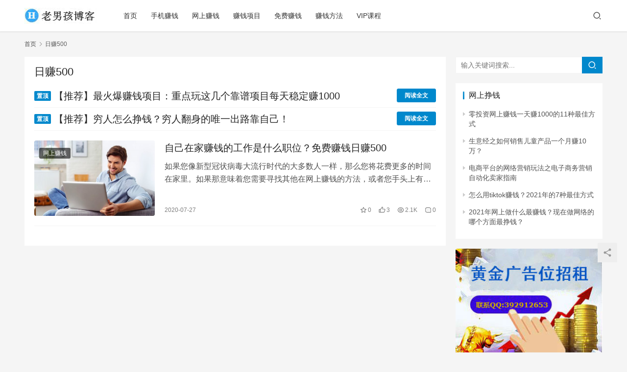

--- FILE ---
content_type: text/html; charset=UTF-8
request_url: http://www.haomaner.com/tag/%E6%97%A5%E8%B5%9A500
body_size: 8999
content:
<!DOCTYPE html>
<html lang="zh-CN">
<head>
    <meta charset="UTF-8">
    <meta http-equiv="X-UA-Compatible" content="IE=edge,chrome=1">
    <meta name="renderer" content="webkit">
    <meta name="viewport" content="width=device-width,initial-scale=1.0,user-scalable=no,maximum-scale=1,viewport-fit=cover">
    <title>日赚500-老男孩网创</title>
    <meta name="keywords" content="日赚500" />
<meta property="og:type" content="webpage" />
<meta property="og:url" content="http://www.haomaner.com/tag/%E6%97%A5%E8%B5%9A500" />
<meta property="og:site_name" content="老男孩网创" />
<meta property="og:title" content="日赚500" />
<meta name="applicable-device" content="pc,mobile" />
<meta http-equiv="Cache-Control" content="no-transform" />
<link rel="shortcut icon" href="http://www.haomaner.com/wp-content/uploads/2019/01/1234-1.png" />
<link rel='dns-prefetch' href='//www.haomaner.com' />
<link rel='stylesheet' id='stylesheet-css'  href='//www.haomaner.com/wp-content/uploads/wpcom/style.6.9.1.1634651582.css?ver=6.9.1' type='text/css' media='all' />
<link rel='stylesheet' id='font-awesome-css'  href='http://www.haomaner.com/wp-content/themes/justnews/themer/assets/css/font-awesome.css?ver=6.9.1' type='text/css' media='all' />
<link rel='stylesheet' id='wp-block-library-css'  href='http://www.haomaner.com/wp-includes/css/dist/block-library/style.min.css?ver=5.9.12' type='text/css' media='all' />
<style id='global-styles-inline-css' type='text/css'>
body{--wp--preset--color--black: #000000;--wp--preset--color--cyan-bluish-gray: #abb8c3;--wp--preset--color--white: #ffffff;--wp--preset--color--pale-pink: #f78da7;--wp--preset--color--vivid-red: #cf2e2e;--wp--preset--color--luminous-vivid-orange: #ff6900;--wp--preset--color--luminous-vivid-amber: #fcb900;--wp--preset--color--light-green-cyan: #7bdcb5;--wp--preset--color--vivid-green-cyan: #00d084;--wp--preset--color--pale-cyan-blue: #8ed1fc;--wp--preset--color--vivid-cyan-blue: #0693e3;--wp--preset--color--vivid-purple: #9b51e0;--wp--preset--gradient--vivid-cyan-blue-to-vivid-purple: linear-gradient(135deg,rgba(6,147,227,1) 0%,rgb(155,81,224) 100%);--wp--preset--gradient--light-green-cyan-to-vivid-green-cyan: linear-gradient(135deg,rgb(122,220,180) 0%,rgb(0,208,130) 100%);--wp--preset--gradient--luminous-vivid-amber-to-luminous-vivid-orange: linear-gradient(135deg,rgba(252,185,0,1) 0%,rgba(255,105,0,1) 100%);--wp--preset--gradient--luminous-vivid-orange-to-vivid-red: linear-gradient(135deg,rgba(255,105,0,1) 0%,rgb(207,46,46) 100%);--wp--preset--gradient--very-light-gray-to-cyan-bluish-gray: linear-gradient(135deg,rgb(238,238,238) 0%,rgb(169,184,195) 100%);--wp--preset--gradient--cool-to-warm-spectrum: linear-gradient(135deg,rgb(74,234,220) 0%,rgb(151,120,209) 20%,rgb(207,42,186) 40%,rgb(238,44,130) 60%,rgb(251,105,98) 80%,rgb(254,248,76) 100%);--wp--preset--gradient--blush-light-purple: linear-gradient(135deg,rgb(255,206,236) 0%,rgb(152,150,240) 100%);--wp--preset--gradient--blush-bordeaux: linear-gradient(135deg,rgb(254,205,165) 0%,rgb(254,45,45) 50%,rgb(107,0,62) 100%);--wp--preset--gradient--luminous-dusk: linear-gradient(135deg,rgb(255,203,112) 0%,rgb(199,81,192) 50%,rgb(65,88,208) 100%);--wp--preset--gradient--pale-ocean: linear-gradient(135deg,rgb(255,245,203) 0%,rgb(182,227,212) 50%,rgb(51,167,181) 100%);--wp--preset--gradient--electric-grass: linear-gradient(135deg,rgb(202,248,128) 0%,rgb(113,206,126) 100%);--wp--preset--gradient--midnight: linear-gradient(135deg,rgb(2,3,129) 0%,rgb(40,116,252) 100%);--wp--preset--duotone--dark-grayscale: url('#wp-duotone-dark-grayscale');--wp--preset--duotone--grayscale: url('#wp-duotone-grayscale');--wp--preset--duotone--purple-yellow: url('#wp-duotone-purple-yellow');--wp--preset--duotone--blue-red: url('#wp-duotone-blue-red');--wp--preset--duotone--midnight: url('#wp-duotone-midnight');--wp--preset--duotone--magenta-yellow: url('#wp-duotone-magenta-yellow');--wp--preset--duotone--purple-green: url('#wp-duotone-purple-green');--wp--preset--duotone--blue-orange: url('#wp-duotone-blue-orange');--wp--preset--font-size--small: 13px;--wp--preset--font-size--medium: 20px;--wp--preset--font-size--large: 36px;--wp--preset--font-size--x-large: 42px;}.has-black-color{color: var(--wp--preset--color--black) !important;}.has-cyan-bluish-gray-color{color: var(--wp--preset--color--cyan-bluish-gray) !important;}.has-white-color{color: var(--wp--preset--color--white) !important;}.has-pale-pink-color{color: var(--wp--preset--color--pale-pink) !important;}.has-vivid-red-color{color: var(--wp--preset--color--vivid-red) !important;}.has-luminous-vivid-orange-color{color: var(--wp--preset--color--luminous-vivid-orange) !important;}.has-luminous-vivid-amber-color{color: var(--wp--preset--color--luminous-vivid-amber) !important;}.has-light-green-cyan-color{color: var(--wp--preset--color--light-green-cyan) !important;}.has-vivid-green-cyan-color{color: var(--wp--preset--color--vivid-green-cyan) !important;}.has-pale-cyan-blue-color{color: var(--wp--preset--color--pale-cyan-blue) !important;}.has-vivid-cyan-blue-color{color: var(--wp--preset--color--vivid-cyan-blue) !important;}.has-vivid-purple-color{color: var(--wp--preset--color--vivid-purple) !important;}.has-black-background-color{background-color: var(--wp--preset--color--black) !important;}.has-cyan-bluish-gray-background-color{background-color: var(--wp--preset--color--cyan-bluish-gray) !important;}.has-white-background-color{background-color: var(--wp--preset--color--white) !important;}.has-pale-pink-background-color{background-color: var(--wp--preset--color--pale-pink) !important;}.has-vivid-red-background-color{background-color: var(--wp--preset--color--vivid-red) !important;}.has-luminous-vivid-orange-background-color{background-color: var(--wp--preset--color--luminous-vivid-orange) !important;}.has-luminous-vivid-amber-background-color{background-color: var(--wp--preset--color--luminous-vivid-amber) !important;}.has-light-green-cyan-background-color{background-color: var(--wp--preset--color--light-green-cyan) !important;}.has-vivid-green-cyan-background-color{background-color: var(--wp--preset--color--vivid-green-cyan) !important;}.has-pale-cyan-blue-background-color{background-color: var(--wp--preset--color--pale-cyan-blue) !important;}.has-vivid-cyan-blue-background-color{background-color: var(--wp--preset--color--vivid-cyan-blue) !important;}.has-vivid-purple-background-color{background-color: var(--wp--preset--color--vivid-purple) !important;}.has-black-border-color{border-color: var(--wp--preset--color--black) !important;}.has-cyan-bluish-gray-border-color{border-color: var(--wp--preset--color--cyan-bluish-gray) !important;}.has-white-border-color{border-color: var(--wp--preset--color--white) !important;}.has-pale-pink-border-color{border-color: var(--wp--preset--color--pale-pink) !important;}.has-vivid-red-border-color{border-color: var(--wp--preset--color--vivid-red) !important;}.has-luminous-vivid-orange-border-color{border-color: var(--wp--preset--color--luminous-vivid-orange) !important;}.has-luminous-vivid-amber-border-color{border-color: var(--wp--preset--color--luminous-vivid-amber) !important;}.has-light-green-cyan-border-color{border-color: var(--wp--preset--color--light-green-cyan) !important;}.has-vivid-green-cyan-border-color{border-color: var(--wp--preset--color--vivid-green-cyan) !important;}.has-pale-cyan-blue-border-color{border-color: var(--wp--preset--color--pale-cyan-blue) !important;}.has-vivid-cyan-blue-border-color{border-color: var(--wp--preset--color--vivid-cyan-blue) !important;}.has-vivid-purple-border-color{border-color: var(--wp--preset--color--vivid-purple) !important;}.has-vivid-cyan-blue-to-vivid-purple-gradient-background{background: var(--wp--preset--gradient--vivid-cyan-blue-to-vivid-purple) !important;}.has-light-green-cyan-to-vivid-green-cyan-gradient-background{background: var(--wp--preset--gradient--light-green-cyan-to-vivid-green-cyan) !important;}.has-luminous-vivid-amber-to-luminous-vivid-orange-gradient-background{background: var(--wp--preset--gradient--luminous-vivid-amber-to-luminous-vivid-orange) !important;}.has-luminous-vivid-orange-to-vivid-red-gradient-background{background: var(--wp--preset--gradient--luminous-vivid-orange-to-vivid-red) !important;}.has-very-light-gray-to-cyan-bluish-gray-gradient-background{background: var(--wp--preset--gradient--very-light-gray-to-cyan-bluish-gray) !important;}.has-cool-to-warm-spectrum-gradient-background{background: var(--wp--preset--gradient--cool-to-warm-spectrum) !important;}.has-blush-light-purple-gradient-background{background: var(--wp--preset--gradient--blush-light-purple) !important;}.has-blush-bordeaux-gradient-background{background: var(--wp--preset--gradient--blush-bordeaux) !important;}.has-luminous-dusk-gradient-background{background: var(--wp--preset--gradient--luminous-dusk) !important;}.has-pale-ocean-gradient-background{background: var(--wp--preset--gradient--pale-ocean) !important;}.has-electric-grass-gradient-background{background: var(--wp--preset--gradient--electric-grass) !important;}.has-midnight-gradient-background{background: var(--wp--preset--gradient--midnight) !important;}.has-small-font-size{font-size: var(--wp--preset--font-size--small) !important;}.has-medium-font-size{font-size: var(--wp--preset--font-size--medium) !important;}.has-large-font-size{font-size: var(--wp--preset--font-size--large) !important;}.has-x-large-font-size{font-size: var(--wp--preset--font-size--x-large) !important;}
</style>
<script type='text/javascript' src='http://www.haomaner.com/wp-content/themes/justnews/themer/assets/js/jquery-3.6.0.min.js?ver=3.6.0' id='jquery-core-js'></script>
<script type='text/javascript' src='http://www.haomaner.com/wp-includes/js/jquery/jquery-migrate.min.js?ver=3.3.2' id='jquery-migrate-js'></script>
<link rel="EditURI" type="application/rsd+xml" title="RSD" href="http://www.haomaner.com/xmlrpc.php?rsd" />
<link rel="wlwmanifest" type="application/wlwmanifest+xml" href="http://www.haomaner.com/wp-includes/wlwmanifest.xml" /> 
<!--
This site is protected by WP-CopyRightPro
Copyright 2010  Wp-CopyRightPro, IN  (http://wp-copyrightpro.com/)
-->

<!-- EVITAR CLICK DERECHO-->
<script language="Javascript">
<!-- Begin
document.oncontextmenu = function(){return false}
// End -->
</script>

<!-- SELECCION DE TEXTO-->
<script type="text/javascript">
// IE Evitar seleccion de texto
document.onselectstart=function(){
if (event.srcElement.type != "text" && event.srcElement.type != "textarea" && event.srcElement.type != "password")
return false
else return true;
};

// FIREFOX Evitar seleccion de texto
if (window.sidebar){
document.onmousedown=function(e){
var obj=e.target;
if (obj.tagName.toUpperCase() == "INPUT" || obj.tagName.toUpperCase() == "TEXTAREA" || obj.tagName.toUpperCase() == "PASSWORD")
return true;
/*else if (obj.tagName=="BUTTON"){
return true;
}*/
else
return false;
}
}
// End -->
</script>


<!-- EVITAR IFRAME-->
<script type="text/javascript" language="JavaScript1.1">
<!--// evito que se cargue en otro frame
if (parent.frames.length > 0) top.location.replace(document.location);
//-->
</script>


<!-- EVITAR DRAG AND DROP-->
<script language="Javascript">
<!--// Begin
document.ondragstart = function(){return false}
//-->
</script>
<link rel="icon" href="http://www.haomaner.com/wp-content/uploads/2019/01/1234-1.png" sizes="32x32" />
<link rel="icon" href="http://www.haomaner.com/wp-content/uploads/2019/01/1234-1.png" sizes="192x192" />
<link rel="apple-touch-icon" href="http://www.haomaner.com/wp-content/uploads/2019/01/1234-1.png" />
<meta name="msapplication-TileImage" content="http://www.haomaner.com/wp-content/uploads/2019/01/1234-1.png" />
    <!--[if lte IE 9]><script src="http://www.haomaner.com/wp-content/themes/justnews/js/update.js"></script><![endif]-->
</head>
<body class="archive tag tag-768 lang-cn el-boxed">
<header class="header">
    <div class="container clearfix">
        <div class="navbar-header">
            <button type="button" class="navbar-toggle collapsed" data-toggle="collapse" data-target=".navbar-collapse" aria-label="menu">
                <span class="icon-bar icon-bar-1"></span>
                <span class="icon-bar icon-bar-2"></span>
                <span class="icon-bar icon-bar-3"></span>
            </button>
                        <div class="logo">
                <a href="http://www.haomaner.com" rel="home" data-wpel-link="internal"><img src="http://www.haomaner.com/wp-content/uploads/2020/08/1-15.png" alt="老男孩网创"></a>
            </div>
        </div>
        <div class="collapse navbar-collapse">
            <nav class="navbar-left primary-menu"><ul id="menu-%e5%af%bc%e8%88%aa%e8%8f%9c%e5%8d%95" class="nav navbar-nav wpcom-adv-menu"><li class="menu-item"><a href="http://www.haomaner.com/" data-wpel-link="internal">首页</a></li>
<li class="menu-item"><a href="http://www.haomaner.com/shou" data-wpel-link="internal">手机赚钱</a></li>
<li class="menu-item"><a href="http://www.haomaner.com/zuan" data-wpel-link="internal">网上赚钱</a></li>
<li class="menu-item"><a href="http://www.haomaner.com/xiang" data-wpel-link="internal">赚钱项目</a></li>
<li class="menu-item"><a href="http://www.haomaner.com/mian" data-wpel-link="internal">免费赚钱</a></li>
<li class="menu-item"><a href="http://www.haomaner.com/jian" data-wpel-link="internal">赚钱方法</a></li>
<li class="menu-item"><a href="http://www.haomaner.com/vip" data-wpel-link="internal">VIP课程</a></li>
</ul></nav>            <div class="navbar-action pull-right">
                <div class="navbar-search-icon j-navbar-search"><i class="wpcom-icon wi"><svg aria-hidden="true"><use xlink:href="#wi-search"></use></svg></i></div>
                                            </div>
            <form class="navbar-search" action="http://www.haomaner.com" method="get" role="search">
                <div class="navbar-search-inner">
                    <i class="wpcom-icon wi navbar-search-close"><svg aria-hidden="true"><use xlink:href="#wi-close"></use></svg></i>                    <input type="text" name="s" class="navbar-search-input" autocomplete="off" placeholder="输入关键词搜索..." value="">
                    <button class="navbar-search-btn" type="submit"><i class="wpcom-icon wi"><svg aria-hidden="true"><use xlink:href="#wi-search"></use></svg></i></button>
                </div>
            </form>
        </div><!-- /.navbar-collapse -->
    </div><!-- /.container -->
</header>
<div id="wrap">    <div class="container wrap">
        <ol class="breadcrumb" vocab="https://schema.org/" typeof="BreadcrumbList"><li class="home" property="itemListElement" typeof="ListItem"><a href="http://www.haomaner.com" property="item" typeof="WebPage" data-wpel-link="internal"><span property="name" class="hide">老男孩网创</span>首页</a><meta property="position" content="1"></li><li class="active" property="itemListElement" typeof="ListItem"><i class="wpcom-icon wi"><svg aria-hidden="true"><use xlink:href="#wi-arrow-right-3"></use></svg></i><a href="http://www.haomaner.com/tag/%e6%97%a5%e8%b5%9a500" property="item" typeof="WebPage" data-wpel-link="internal"><span property="name">日赚500</span></a><meta property="position" content="2"></li></ol>        <div class="main">
                        <div class="sec-panel sec-panel-default">
                                    <div class="sec-panel-head">
                        <h1><span>日赚500</span></h1>
                    </div>
                                <div class="sec-panel-body">
                    <ul class="post-loop post-loop-default cols-0">
                                                    <div class="wpcom_ad_wrap ad_sticky"><li class="item item-ad"><div class="item-title">
	<a href="http://www.haomaner.com/4052.html" target="_blank" data-wpel-link="internal">
		<span class="sticky-post">置顶</span> 【推荐】最火爆赚钱项目：重点玩这几个靠谱项目每天稳定赚1000
	</a>
	</div>
<div class="item-link">
	<a class="btn btn-primary btn-xs" href="http://www.haomaner.com/3417.html" target="_blank" data-wpel-link="internal">
		阅读全文
	</a>
</div>
</li><li class="item item-ad"><div class="item-title">
	<a href="http://www.haomaner.com/4033.html" target="_blank" data-wpel-link="internal">
		<span class="sticky-post">置顶</span> 【推荐】穷人怎么挣钱？穷人翻身的唯一出路靠自己！
	</a>
	</div>
<div class="item-link">
	<a class="btn btn-primary btn-xs" href="http://www.haomaner.com/3382.html" target="_blank" data-wpel-link="internal">
		阅读全文
	</a>
</div>
</li>

</div><li class="item">
        <div class="item-img">
        <a class="item-img-inner" href="http://www.haomaner.com/2711.html" title="自己在家赚钱的工作是什么职位？免费赚钱日赚500" target="_blank" rel="bookmark" data-wpel-link="internal">
            <img width="480" height="300" src="http://www.haomaner.com/wp-content/themes/justnews/themer/assets/images/lazy.png" class="attachment-post-thumbnail size-post-thumbnail wp-post-image j-lazy" alt="自己在家赚钱的工作是什么职位？免费赚钱日赚500" loading="lazy" data-original="http://www.haomaner.com/wp-content/uploads/2020/07/1-102-480x300.jpg" />        </a>
                <a class="item-category" href="http://www.haomaner.com/zuan" target="_blank" data-wpel-link="internal">网上赚钱</a>
            </div>
        <div class="item-content">
                <h2 class="item-title">
            <a href="http://www.haomaner.com/2711.html" target="_blank" rel="bookmark" data-wpel-link="internal">
                                 自己在家赚钱的工作是什么职位？免费赚钱日赚500            </a>
        </h2>
        <div class="item-excerpt">
            <p>如果您像新型冠状病毒大流行时代的大多数人一样，那么您将花费更多的时间在家里。如果那意味着您需要寻找其他在网上赚钱的方法，或者您手头上有太多时间，请考虑其他方法来赚钱。一些但不是全部&#8230;</p>
        </div>
        <div class="item-meta">
                                    <span class="item-meta-li date">2020-07-27</span>
            <div class="item-meta-right">
                <span class="item-meta-li stars" title="收藏数"><i class="wpcom-icon wi"><svg aria-hidden="true"><use xlink:href="#wi-star"></use></svg></i>0</span><span class="item-meta-li likes" title="点赞数"><i class="wpcom-icon wi"><svg aria-hidden="true"><use xlink:href="#wi-thumb-up"></use></svg></i>3</span><span class="item-meta-li views" title="阅读数"><i class="wpcom-icon wi"><svg aria-hidden="true"><use xlink:href="#wi-eye"></use></svg></i>2.1K</span><a class="item-meta-li comments" href="http://www.haomaner.com/2711.html#comments" target="_blank" title="评论数" data-wpel-link="internal"><i class="wpcom-icon wi"><svg aria-hidden="true"><use xlink:href="#wi-comment"></use></svg></i>0</a>            </div>
        </div>
    </div>
</li>
                                            </ul>
                                    </div>
            </div>
        </div>
                    <aside class="sidebar">
                <div id="search-2" class="widget widget_search"><h3 class="widget-title"><span>网赚项目</span></h3><form class="search-form" action="http://www.haomaner.com" method="get" role="search">
    <input type="text" class="keyword" name="s" placeholder="输入关键词搜索..." value="">
    <button type="submit" class="submit"><i class="wpcom-icon wi"><svg aria-hidden="true"><use xlink:href="#wi-search"></use></svg></i></button>
</form></div>
		<div id="recent-posts-2" class="widget widget_recent_entries">
		<h3 class="widget-title"><span>网上挣钱</span></h3>
		<ul>
											<li>
					<a href="http://www.haomaner.com/4443.html" data-wpel-link="internal">零投资网上赚钱一天赚1000的11种最佳方式</a>
									</li>
											<li>
					<a href="http://www.haomaner.com/4438.html" data-wpel-link="internal">生意经之如何销售儿童产品一个月赚10万？</a>
									</li>
											<li>
					<a href="http://www.haomaner.com/4430.html" data-wpel-link="internal">电商平台的网络营销玩法之电子商务营销自动化卖家指南</a>
									</li>
											<li>
					<a href="http://www.haomaner.com/4418.html" data-wpel-link="internal">怎么用tiktok赚钱？2021年的7种最佳方式</a>
									</li>
											<li>
					<a href="http://www.haomaner.com/4409.html" data-wpel-link="internal">2021年网上做什么最赚钱？现在做网络的哪个方面最挣钱？</a>
									</li>
					</ul>

		</div><div id="wpcom-image-ad-2" class="widget widget_image_ad">            <a href="http://www.haomaner.com/ad" target="_blank" rel="nofollow" data-wpel-link="internal">
                <img class="j-lazy" src="http://www.haomaner.com/wp-content/themes/justnews/themer/assets/images/lazy.png" data-original="http://www.haomaner.com/wp-content/uploads/2020/10/1-55.jpg" alt="">            </a>
        </div><div id="archives-2" class="widget widget_archive"><h3 class="widget-title"><span>网赚博客</span></h3>		<label class="screen-reader-text" for="archives-dropdown-2">网赚博客</label>
		<select id="archives-dropdown-2" name="archive-dropdown">
			
			<option value="">选择月份</option>
				<option value='http://www.haomaner.com/date/2021/12'> 2021年12月 &nbsp;(2)</option>
	<option value='http://www.haomaner.com/date/2021/10'> 2021年10月 &nbsp;(1)</option>
	<option value='http://www.haomaner.com/date/2021/09'> 2021年9月 &nbsp;(1)</option>
	<option value='http://www.haomaner.com/date/2021/08'> 2021年8月 &nbsp;(1)</option>
	<option value='http://www.haomaner.com/date/2021/07'> 2021年7月 &nbsp;(3)</option>
	<option value='http://www.haomaner.com/date/2021/06'> 2021年6月 &nbsp;(17)</option>
	<option value='http://www.haomaner.com/date/2021/05'> 2021年5月 &nbsp;(4)</option>
	<option value='http://www.haomaner.com/date/2021/04'> 2021年4月 &nbsp;(5)</option>
	<option value='http://www.haomaner.com/date/2021/03'> 2021年3月 &nbsp;(13)</option>
	<option value='http://www.haomaner.com/date/2021/02'> 2021年2月 &nbsp;(9)</option>
	<option value='http://www.haomaner.com/date/2021/01'> 2021年1月 &nbsp;(9)</option>
	<option value='http://www.haomaner.com/date/2020/12'> 2020年12月 &nbsp;(15)</option>
	<option value='http://www.haomaner.com/date/2020/11'> 2020年11月 &nbsp;(24)</option>
	<option value='http://www.haomaner.com/date/2020/10'> 2020年10月 &nbsp;(28)</option>
	<option value='http://www.haomaner.com/date/2020/09'> 2020年9月 &nbsp;(26)</option>
	<option value='http://www.haomaner.com/date/2020/08'> 2020年8月 &nbsp;(24)</option>
	<option value='http://www.haomaner.com/date/2020/07'> 2020年7月 &nbsp;(31)</option>
	<option value='http://www.haomaner.com/date/2020/06'> 2020年6月 &nbsp;(28)</option>
	<option value='http://www.haomaner.com/date/2020/05'> 2020年5月 &nbsp;(29)</option>
	<option value='http://www.haomaner.com/date/2020/04'> 2020年4月 &nbsp;(29)</option>
	<option value='http://www.haomaner.com/date/2020/03'> 2020年3月 &nbsp;(27)</option>
	<option value='http://www.haomaner.com/date/2020/02'> 2020年2月 &nbsp;(2)</option>
	<option value='http://www.haomaner.com/date/2020/01'> 2020年1月 &nbsp;(6)</option>
	<option value='http://www.haomaner.com/date/2019/12'> 2019年12月 &nbsp;(3)</option>
	<option value='http://www.haomaner.com/date/2019/10'> 2019年10月 &nbsp;(2)</option>
	<option value='http://www.haomaner.com/date/2019/09'> 2019年9月 &nbsp;(6)</option>
	<option value='http://www.haomaner.com/date/2019/08'> 2019年8月 &nbsp;(3)</option>
	<option value='http://www.haomaner.com/date/2019/07'> 2019年7月 &nbsp;(1)</option>
	<option value='http://www.haomaner.com/date/2019/06'> 2019年6月 &nbsp;(11)</option>
	<option value='http://www.haomaner.com/date/2019/05'> 2019年5月 &nbsp;(16)</option>
	<option value='http://www.haomaner.com/date/2019/04'> 2019年4月 &nbsp;(18)</option>
	<option value='http://www.haomaner.com/date/2019/03'> 2019年3月 &nbsp;(30)</option>
	<option value='http://www.haomaner.com/date/2019/02'> 2019年2月 &nbsp;(28)</option>
	<option value='http://www.haomaner.com/date/2019/01'> 2019年1月 &nbsp;(10)</option>

		</select>

<script type="text/javascript">
/* <![CDATA[ */
(function() {
	var dropdown = document.getElementById( "archives-dropdown-2" );
	function onSelectChange() {
		if ( dropdown.options[ dropdown.selectedIndex ].value !== '' ) {
			document.location.href = this.options[ this.selectedIndex ].value;
		}
	}
	dropdown.onchange = onSelectChange;
})();
/* ]]> */
</script>
			</div><div id="tag_cloud-2" class="widget widget_tag_cloud"><h3 class="widget-title"><span>网上找钱</span></h3><div class="tagcloud"><a href="http://www.haomaner.com/tag/ebay%e6%98%93%e8%b6%a3" class="tag-cloud-link tag-link-320 tag-link-position-1" style="font-size: 9.2068965517241pt;" aria-label="ebay易趣 (7个项目)" data-wpel-link="internal">ebay易趣<span class="tag-link-count"> (7)</span></a>
<a href="http://www.haomaner.com/tag/etsy" class="tag-cloud-link tag-link-175 tag-link-position-2" style="font-size: 11.620689655172pt;" aria-label="Etsy (9个项目)" data-wpel-link="internal">Etsy<span class="tag-link-count"> (9)</span></a>
<a href="http://www.haomaner.com/tag/google-adwords" class="tag-cloud-link tag-link-435 tag-link-position-3" style="font-size: 11.620689655172pt;" aria-label="Google AdWords (9个项目)" data-wpel-link="internal">Google AdWords<span class="tag-link-count"> (9)</span></a>
<a href="http://www.haomaner.com/tag/instagram" class="tag-cloud-link tag-link-240 tag-link-position-4" style="font-size: 11.620689655172pt;" aria-label="Instagram (9个项目)" data-wpel-link="internal">Instagram<span class="tag-link-count"> (9)</span></a>
<a href="http://www.haomaner.com/tag/niche" class="tag-cloud-link tag-link-143 tag-link-position-5" style="font-size: 9.2068965517241pt;" aria-label="niche (7个项目)" data-wpel-link="internal">niche<span class="tag-link-count"> (7)</span></a>
<a href="http://www.haomaner.com/tag/shopify" class="tag-cloud-link tag-link-123 tag-link-position-6" style="font-size: 10.413793103448pt;" aria-label="Shopify (8个项目)" data-wpel-link="internal">Shopify<span class="tag-link-count"> (8)</span></a>
<a href="http://www.haomaner.com/tag/youtobe" class="tag-cloud-link tag-link-84 tag-link-position-7" style="font-size: 8pt;" aria-label="YouTo (6个项目)" data-wpel-link="internal">YouTo<span class="tag-link-count"> (6)</span></a>
<a href="http://www.haomaner.com/tag/%e4%b8%aa%e4%ba%ba%e5%88%9b%e4%b8%9a" class="tag-cloud-link tag-link-981 tag-link-position-8" style="font-size: 10.413793103448pt;" aria-label="个人创业 (8个项目)" data-wpel-link="internal">个人创业<span class="tag-link-count"> (8)</span></a>
<a href="http://www.haomaner.com/tag/%e4%ba%92%e8%81%94%e7%bd%91%e5%88%9b%e4%b8%9a" class="tag-cloud-link tag-link-298 tag-link-position-9" style="font-size: 8pt;" aria-label="互联网创业 (6个项目)" data-wpel-link="internal">互联网创业<span class="tag-link-count"> (6)</span></a>
<a href="http://www.haomaner.com/tag/%e5%86%85%e5%ae%b9%e8%90%a5%e9%94%80" class="tag-cloud-link tag-link-396 tag-link-position-10" style="font-size: 8pt;" aria-label="内容营销 (6个项目)" data-wpel-link="internal">内容营销<span class="tag-link-count"> (6)</span></a>
<a href="http://www.haomaner.com/tag/%e5%88%9b%e4%b8%9a%e5%bd%93%e8%80%81%e6%9d%bf" class="tag-cloud-link tag-link-871 tag-link-position-11" style="font-size: 11.620689655172pt;" aria-label="创业当老板 (9个项目)" data-wpel-link="internal">创业当老板<span class="tag-link-count"> (9)</span></a>
<a href="http://www.haomaner.com/tag/%e5%88%9b%e4%b8%9a%e9%a1%b9%e7%9b%ae" class="tag-cloud-link tag-link-943 tag-link-position-12" style="font-size: 12.586206896552pt;" aria-label="创业项目 (10个项目)" data-wpel-link="internal">创业项目<span class="tag-link-count"> (10)</span></a>
<a href="http://www.haomaner.com/tag/%e5%8d%9a%e5%ae%a2%e8%b5%9a%e9%92%b1" class="tag-cloud-link tag-link-85 tag-link-position-13" style="font-size: 15.241379310345pt;" aria-label="博客赚钱 (13个项目)" data-wpel-link="internal">博客赚钱<span class="tag-link-count"> (13)</span></a>
<a href="http://www.haomaner.com/tag/%e5%9c%a8%e5%ae%b6%e5%b7%a5%e4%bd%9c" class="tag-cloud-link tag-link-151 tag-link-position-14" style="font-size: 16.448275862069pt;" aria-label="在家工作 (15个项目)" data-wpel-link="internal">在家工作<span class="tag-link-count"> (15)</span></a>
<a href="http://www.haomaner.com/tag/%e5%9c%a8%e5%ae%b6%e8%b5%9a%e9%92%b1" class="tag-cloud-link tag-link-152 tag-link-position-15" style="font-size: 15.241379310345pt;" aria-label="在家赚钱 (13个项目)" data-wpel-link="internal">在家赚钱<span class="tag-link-count"> (13)</span></a>
<a href="http://www.haomaner.com/tag/%e5%ae%8c%e7%be%8e%e6%97%a5%e8%ae%b0" class="tag-cloud-link tag-link-360 tag-link-position-16" style="font-size: 8pt;" aria-label="完美日记 (6个项目)" data-wpel-link="internal">完美日记<span class="tag-link-count"> (6)</span></a>
<a href="http://www.haomaner.com/tag/%e5%b0%8f%e6%9c%ac%e5%88%9b%e4%b8%9a" class="tag-cloud-link tag-link-963 tag-link-position-17" style="font-size: 8pt;" aria-label="小本创业 (6个项目)" data-wpel-link="internal">小本创业<span class="tag-link-count"> (6)</span></a>
<a href="http://www.haomaner.com/tag/%e5%bf%ab%e9%80%9f%e8%b5%9a%e9%92%b1" class="tag-cloud-link tag-link-37 tag-link-position-18" style="font-size: 18.379310344828pt;" aria-label="快速赚钱 (18个项目)" data-wpel-link="internal">快速赚钱<span class="tag-link-count"> (18)</span></a>
<a href="http://www.haomaner.com/tag/%e5%bf%ab%e9%80%9f%e8%b5%9a%e9%92%b1%e7%9a%84%e6%96%b9%e6%b3%95" class="tag-cloud-link tag-link-36 tag-link-position-19" style="font-size: 10.413793103448pt;" aria-label="快速赚钱的方法 (8个项目)" data-wpel-link="internal">快速赚钱的方法<span class="tag-link-count"> (8)</span></a>
<a href="http://www.haomaner.com/tag/%e6%89%8b%e6%9c%ba%e8%b5%9a%e9%92%b1" class="tag-cloud-link tag-link-12 tag-link-position-20" style="font-size: 11.620689655172pt;" aria-label="手机赚钱 (9个项目)" data-wpel-link="internal">手机赚钱<span class="tag-link-count"> (9)</span></a>
<a href="http://www.haomaner.com/tag/%e6%89%8b%e6%9c%ba%e8%b5%9a%e9%92%b1%e8%bd%af%e4%bb%b6" class="tag-cloud-link tag-link-44 tag-link-position-21" style="font-size: 8pt;" aria-label="手机赚钱软件 (6个项目)" data-wpel-link="internal">手机赚钱软件<span class="tag-link-count"> (6)</span></a>
<a href="http://www.haomaner.com/tag/%e7%94%b5%e5%ad%90%e5%95%86%e5%8a%a1" class="tag-cloud-link tag-link-313 tag-link-position-22" style="font-size: 12.586206896552pt;" aria-label="电子商务 (10个项目)" data-wpel-link="internal">电子商务<span class="tag-link-count"> (10)</span></a>
<a href="http://www.haomaner.com/tag/%e7%9f%a5%e8%af%86%e4%bb%98%e8%b4%b9" class="tag-cloud-link tag-link-968 tag-link-position-23" style="font-size: 11.620689655172pt;" aria-label="知识付费 (9个项目)" data-wpel-link="internal">知识付费<span class="tag-link-count"> (9)</span></a>
<a href="http://www.haomaner.com/tag/%e7%a4%be%e4%ba%a4%e5%aa%92%e4%bd%93%e8%90%a5%e9%94%80" class="tag-cloud-link tag-link-249 tag-link-position-24" style="font-size: 9.2068965517241pt;" aria-label="社交媒体营销 (7个项目)" data-wpel-link="internal">社交媒体营销<span class="tag-link-count"> (7)</span></a>
<a href="http://www.haomaner.com/tag/%e7%bd%91%e4%b8%8a%e5%95%86%e5%ba%97" class="tag-cloud-link tag-link-122 tag-link-position-25" style="font-size: 12.586206896552pt;" aria-label="网上商店 (10个项目)" data-wpel-link="internal">网上商店<span class="tag-link-count"> (10)</span></a>
<a href="http://www.haomaner.com/tag/%e7%bd%91%e4%b8%8a%e5%b7%a5%e4%bd%9c" class="tag-cloud-link tag-link-154 tag-link-position-26" style="font-size: 10.413793103448pt;" aria-label="网上工作 (8个项目)" data-wpel-link="internal">网上工作<span class="tag-link-count"> (8)</span></a>
<a href="http://www.haomaner.com/tag/%e7%bd%91%e4%b8%8a%e8%b5%9a%e9%92%b1" class="tag-cloud-link tag-link-77 tag-link-position-27" style="font-size: 22pt;" aria-label="网上赚钱 (26个项目)" data-wpel-link="internal">网上赚钱<span class="tag-link-count"> (26)</span></a>
<a href="http://www.haomaner.com/tag/%e7%bd%91%e4%b8%8a%e9%94%80%e5%94%ae" class="tag-cloud-link tag-link-177 tag-link-position-28" style="font-size: 10.413793103448pt;" aria-label="网上销售 (8个项目)" data-wpel-link="internal">网上销售<span class="tag-link-count"> (8)</span></a>
<a href="http://www.haomaner.com/tag/%e7%bd%91%e7%ab%99%e8%b5%9a%e9%92%b1" class="tag-cloud-link tag-link-158 tag-link-position-29" style="font-size: 13.551724137931pt;" aria-label="网站赚钱 (11个项目)" data-wpel-link="internal">网站赚钱<span class="tag-link-count"> (11)</span></a>
<a href="http://www.haomaner.com/tag/%e7%bd%91%e7%bb%9c%e5%88%9b%e4%b8%9a" class="tag-cloud-link tag-link-300 tag-link-position-30" style="font-size: 8pt;" aria-label="网络创业 (6个项目)" data-wpel-link="internal">网络创业<span class="tag-link-count"> (6)</span></a>
<a href="http://www.haomaner.com/tag/%e8%81%94%e7%9b%9f%e8%90%a5%e9%94%80" class="tag-cloud-link tag-link-86 tag-link-position-31" style="font-size: 17.172413793103pt;" aria-label="联盟营销 (16个项目)" data-wpel-link="internal">联盟营销<span class="tag-link-count"> (16)</span></a>
<a href="http://www.haomaner.com/tag/%e8%87%aa%e4%b8%bb%e5%88%9b%e4%b8%9a" class="tag-cloud-link tag-link-761 tag-link-position-32" style="font-size: 20.310344827586pt;" aria-label="自主创业 (22个项目)" data-wpel-link="internal">自主创业<span class="tag-link-count"> (22)</span></a>
<a href="http://www.haomaner.com/tag/%e8%87%aa%e5%b7%b1%e5%88%9b%e4%b8%9a" class="tag-cloud-link tag-link-762 tag-link-position-33" style="font-size: 10.413793103448pt;" aria-label="自己创业 (8个项目)" data-wpel-link="internal">自己创业<span class="tag-link-count"> (8)</span></a>
<a href="http://www.haomaner.com/tag/%e8%8e%b7%e5%88%a9" class="tag-cloud-link tag-link-434 tag-link-position-34" style="font-size: 8pt;" aria-label="获利 (6个项目)" data-wpel-link="internal">获利<span class="tag-link-count"> (6)</span></a>
<a href="http://www.haomaner.com/tag/%e8%90%a5%e9%94%80%e7%ad%96%e7%95%a5" class="tag-cloud-link tag-link-354 tag-link-position-35" style="font-size: 15.241379310345pt;" aria-label="营销策略 (13个项目)" data-wpel-link="internal">营销策略<span class="tag-link-count"> (13)</span></a>
<a href="http://www.haomaner.com/tag/%e8%a2%ab%e5%8a%a8%e6%94%b6%e5%85%a5" class="tag-cloud-link tag-link-121 tag-link-position-36" style="font-size: 17.172413793103pt;" aria-label="被动收入 (16个项目)" data-wpel-link="internal">被动收入<span class="tag-link-count"> (16)</span></a></div>
</div>            </aside>
            </div>
</div>
<footer class="footer">
    <div class="container">
        <div class="clearfix">
                        <div class="footer-col footer-col-logo">
                <img src="http://www.haomaner.com/wp-content/uploads/2019/01/256.jpg" alt="老男孩网创">
            </div>
                        <div class="footer-col footer-col-copy">
                <ul class="footer-nav hidden-xs"><li id="menu-item-31" class="menu-item menu-item-31"><a href="http://www.haomaner.com/sitemap.html" data-wpel-link="internal">网站地图</a></li>
<li id="menu-item-3172" class="menu-item menu-item-3172"><a href="http://www.haomaner.com/ad" data-wpel-link="internal">广告合作与声明</a></li>
<li id="menu-item-3553" class="menu-item menu-item-3553"><a href="http://www.haomaner.com/user" data-wpel-link="internal">用户须知</a></li>
</ul>                <div class="copyright">
                    <p><span style="font-size: 14px;">Copyright © 2018 <a href="http://www.haomaner.com" target="_blank" rel="noopener" data-wpel-link="internal">老男孩网赚博客</a> www.haomaner.com<a href="https://beian.miit.gov.cn/#/Integrated/index" target="_blank" rel="noopener nofollow external noreferrer" data-wpel-link="external"> 豫ICP备18027218号-2</a> 版权所有</span></p>
                </div>
            </div>
            <div class="footer-col footer-col-sns">
                <div class="footer-sns">
                                                <a class="sns-wx" href="javascript:;" aria-label="icon" data-wpel-link="internal">
                                <i class="wpcom-icon fa fa-weixin sns-icon"></i>                                <span style="background-image:url(http://www.haomaner.com/wp-content/uploads/2019/01/2019012215090363.jpg);"></span>                            </a>
                                                    <a href="https://weibo.com/u/5457899863" aria-label="icon" data-wpel-link="external" target="_blank" rel="nofollow external noopener noreferrer">
                                <i class="wpcom-icon fa fa-weibo sns-icon"></i>                                                            </a>
                                                    <a href="http://t.qq.com/W2015888666" aria-label="icon" data-wpel-link="external" target="_blank" rel="nofollow external noopener noreferrer">
                                <i class="wpcom-icon fa fa-tencent-weibo sns-icon"></i>                                                            </a>
                                        </div>
            </div>
        </div>
    </div>
</footer>
            <div class="action action-style-0 action-color-0 action-pos-0" style="bottom:20%;">
                                                    <div class="action-item j-share">
                        <i class="wpcom-icon wi action-item-icon"><svg aria-hidden="true"><use xlink:href="#wi-share"></use></svg></i>                                            </div>
                                    <div class="action-item gotop j-top">
                        <i class="wpcom-icon wi action-item-icon"><svg aria-hidden="true"><use xlink:href="#wi-arrow-up-2"></use></svg></i>                                            </div>
                            </div>
        <script type='text/javascript' id='main-js-extra'>
/* <![CDATA[ */
var _wpcom_js = {"webp":"","ajaxurl":"http:\/\/www.haomaner.com\/wp-admin\/admin-ajax.php","theme_url":"http:\/\/www.haomaner.com\/wp-content\/themes\/justnews","slide_speed":"5000","static_cdn":"0","is_admin":"0","user_card_height":"356","poster":{"notice":"\u8bf7\u957f\u6309\u4fdd\u5b58\u56fe\u7247\uff0c\u5c06\u5185\u5bb9\u5206\u4eab\u7ed9\u66f4\u591a\u597d\u53cb","generating":"\u6b63\u5728\u751f\u6210\u6d77\u62a5\u56fe\u7247...","failed":"\u6d77\u62a5\u56fe\u7247\u751f\u6210\u5931\u8d25"},"video_height":"482","fixed_sidebar":"1","js_lang":{"page_loaded":"\u5df2\u7ecf\u5230\u5e95\u4e86","no_content":"\u6682\u65e0\u5185\u5bb9","load_failed":"\u52a0\u8f7d\u5931\u8d25\uff0c\u8bf7\u7a0d\u540e\u518d\u8bd5\uff01","login_desc":"\u60a8\u8fd8\u672a\u767b\u5f55\uff0c\u8bf7\u767b\u5f55\u540e\u518d\u8fdb\u884c\u76f8\u5173\u64cd\u4f5c\uff01","login_title":"\u8bf7\u767b\u5f55","login_btn":"\u767b\u5f55","reg_btn":"\u6ce8\u518c","copy_done":"\u590d\u5236\u6210\u529f\uff01","copy_fail":"\u6d4f\u89c8\u5668\u6682\u4e0d\u652f\u6301\u62f7\u8d1d\u529f\u80fd"},"login_url":"http:\/\/www.haomaner.com\/wp-login.php","register_url":"http:\/\/www.haomaner.com\/wp-login.php?action=register"};
/* ]]> */
</script>
<script type='text/javascript' src='http://www.haomaner.com/wp-content/themes/justnews/js/main.js?ver=6.9.1' id='main-js'></script>
<script type='text/javascript' src='http://www.haomaner.com/wp-content/themes/justnews/themer/assets/js/icons-2.6.18.js?ver=6.9.1' id='wpcom-icons-js'></script>
<script type="text/javascript">var cnzz_protocol = (("https:" == document.location.protocol) ? "https://" : "http://");document.write(unescape("%3Cspan id='cnzz_stat_icon_1276030752'%3E%3C/span%3E%3Cscript src='" + cnzz_protocol + "s5.cnzz.com/z_stat.php%3Fid%3D1276030752%26show%3Dpic1' type='text/javascript'%3E%3C/script%3E"));</script>
                    <script>(function ($) {$(document).ready(function () {setup_share(1);})})(jQuery);</script>
        <script defer src="https://static.cloudflareinsights.com/beacon.min.js/vcd15cbe7772f49c399c6a5babf22c1241717689176015" integrity="sha512-ZpsOmlRQV6y907TI0dKBHq9Md29nnaEIPlkf84rnaERnq6zvWvPUqr2ft8M1aS28oN72PdrCzSjY4U6VaAw1EQ==" data-cf-beacon='{"version":"2024.11.0","token":"313bbbfbf8234c959dc7efb2eca41c58","r":1,"server_timing":{"name":{"cfCacheStatus":true,"cfEdge":true,"cfExtPri":true,"cfL4":true,"cfOrigin":true,"cfSpeedBrain":true},"location_startswith":null}}' crossorigin="anonymous"></script>
</body>
</html>